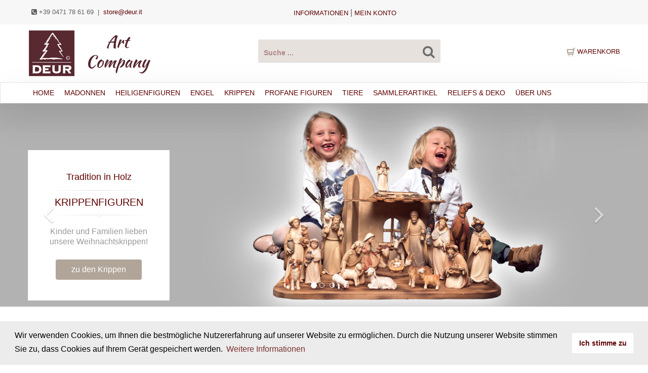

--- FILE ---
content_type: text/html; charset=utf-8
request_url: https://www.deur.it/de
body_size: 18662
content:


<!DOCTYPE html>
<html lang="de">
<head>
    <meta http-equiv="X-UA-Compatible" content="IE=Edge" />
    <meta charset="utf-8">
    <meta name="viewport" content="width=device-width, initial-scale=1.0">
    <meta name="language" content="de" />
    <meta http-equiv="content-language" content="de" />
    <title>Krippenfiguren - Holzschnitzereien Online  - Deur - Online Shop</title>
    <meta name="description" content="Krippenfiguren, Holzschnitzereien online bestellen ✔ Eigene Werkstatt ✔ Hohe Qualit&#228;t ✔ 40 Erfahrung in der Holzschnitzerei Branche" />
    <meta name="author" content="Simo Computer - Siegfried Moroder & Co OHG - Webpubblicita Willi Ploner" />
    <meta name="publisher" content="DEUR O.H.G. Arnariastr. 10  39046 – St. Ulrich in Gröden - Italien " />
    <meta name="page-topic" content="Geschenke, Online-Shop, Einkaufen" />
    <meta name="format-detection" content="telephone=no" />
    <meta name="apple-mobile-web-app-capable" content="yes">
    <meta name="HandheldFriendly" content="True">
    <meta name="apple-mobile-web-app-status-bar-style" content="black">
    <meta name="robots" content="index, follow" />
    <meta name="Revisit-after" content="7 Days" />
    <meta name="google-site-verification" content="nWvnZAGRYXXZRJIwyt1p3fzU_FbZdYMtAPx6VcyK4Vo" />
    <meta name="seobility" content="27c47d656e9d79abc41e52e1e0925b96">
        <link rel="canonical" href="https://www.deur.it/" />
                <link rel="alternate" hreflang="x-default" href="https://www.deur.it/en" />
            <link rel="alternate" hreflang="en" href="https://www.deur.it/en" />
            <link rel="alternate" hreflang="de" href="https://www.deur.it/de" />
            <link rel="alternate" hreflang="it" href="https://www.deur.it/it" />

    <link href="/Content/css?v=q--m6VmUvVDx9FnH1rSnPHfAk3mRox66Em5rY9lWppU1" rel="stylesheet"/>

    

    <script src="/bundles/jquery-modernizr?v=0lsKoFa6Uq8Zpk-QCzNDXAB7ew0Rt09JCCCajNFsgDo1"></script>

    
    <link rel="stylesheet" type="text/css" href="//cdnjs.cloudflare.com/ajax/libs/cookieconsent2/3.1.0/cookieconsent.min.css" />
    <link rel="shortcut icon" href="/favicon.ico" />
</head>
<body data-offset="200" data-spy="scroll" data-target=".primary-navigation">
    <a id="top"></a>
    <header id="header" class="header">
        <div class="top-header hidden-xs hidden-sm">
            <div class="container">
                <div class="col-md-3 top-contact">
                    <ul>
                        <li><i class="fa fa-phone-square"></i> +39 0471 78 61 69</li>
                        <li>&nbsp;| &nbsp;<a href="mailto:store@deur.it">store@deur.it</a></li>
                    </ul>
                </div>
                <div class="col-md-7 ow-left-padding top-menu text-center">
                    <ul class="top-menu">
                        <li class="dropdown">
                            <a href="#" class="dropdown-toggle" data-toggle="dropdown">Informationen </a>
                            <ul class="dropdown-menu">
                                <li><a href="/de/Shopinfo/Bestellvorgang">Bestellvorgang</a> </li>
                                <li><a href="/de/Shopinfo/Uber-unsere-Figuren">&#220;ber unsere Figuren</a> </li>
                                <li><a href="/de/Shopinfo/Sonderanfertigungen">Sonderanfertigungen</a> </li>
                                <li><a href="/de/Shopinfo/FAQ">H&#228;ufig gestellte Fragen</a> </li>
                                <li><a href="/de/Home/AGB?PageName=AGBS">AGB&#180;S</a></li>
                                <li><a href="/de/Home/Privacy?PageName=Datenschutz">Datenschutz</a> </li>
                                <li><a href="/de/Home/Opposition?PageName=Widerrufsrecht">Widerrufsrecht</a> </li>
                                <li><a href="/de/Shopinfo/Impressum">Impressum</a></li>
                            </ul>
                        </li>
                    </ul>  |
                    <ul class="top-menu">
                        <li class="dropdown">
                            <a href="/Home/Login?lang=de">Mein Konto</a>
                        </li>
                    </ul>
                </div>
            </div>
        </div>
        <div class="logo-search-block hidden-xs hidden-sm">
            <div class="container site-header">
                <div class="col-md-4 logo-block col-sm-3 col-xs-6 ow-left-padding ">
                    <a title="Logo" href="/de"> <img src="/Images/Logo Deur Art Company.png" alt="DEUR s.n.c. di Demetz Oswald & C" title="DEUR s.n.c." /></a>
                </div>
                <div class="col-md-4 col-sm-5 col-xs-3 search-area  text-center">
                    <!-- Quick Search desktop -->
<form action="/de/Shop/Search" id="QuickSearchForm" method="post">                        <div class="search-bar">
                            <div>
                                <input type="text" name="searchstring" id="quicksearch" placeholder="Suche ..." autocomplete="off"
                                       oninput="ChkQuickSearch();" aria-label="suche Produkte ... " required />
                                <button type="submit" name="searchSubmit" class="search-bar--submit icon-fallback-text" onclick="ShowProgress('#quicksearch');" required> <i class="fa fa-search fa-lg"></i> </button>
                            </div>
                        </div>
</form>                </div>
                <!-- Quick Search desktop result-->
                <div id="updatepanelQuickSearch" class=""></div>

                    <div class="col-md-4 ow-right-padding col-sm-5 col-xs-3">
                        <div class="col-md-12 col-sm-12 col-xs-12 cart-link ow-right-padding text-right">
                            <img src="/Images/icon/cart-icon.png" alt="phone" />
                            <span id="ShowCartCountUpdate" class="badge"></span>
                            <span>Warenkorb</span><span id="ShowCartSumUpdate">  </span>
                            <!-- QUICK CART -->
                            <div id="cart-box" class="cart-box popup">
                                


                            </div>
                        </div>
                    </div>
            </div>
        </div>

        <div class="menu-block">
            <div class="container">
                <nav class="navbar navbar-default navbar-static-top">
                    <div class="navbar-header">
                        <a href="/de" class="hidden-lg hidden-md"><img src="/images/logo.png" class="logo-b" alt="DEUR s.n.c. di Demetz Oswald & C."></a>
                        <button aria-controls="navbar" aria-expanded="false" data-target=".navbar-collapse" data-toggle="collapse" class="navbar-toggle collapsed" type="button">
                            <span class="sr-only">Toggle navigation</span> <span class="icon-bar"></span> <span class="icon-bar"></span> <span class="icon-bar"></span>
                            <span class="icon-bar"></span>
                        </button>
                        <button aria-controls="navbar" data-target=".search-collapse" aria-expanded="false" data-toggle="collapse" class="navbar-toggle collapsed" type="button">
                            <img src="/images/icon/search-icon.png" alt="" />
                        </button>
                        <span class="hidden-lg hidden-md">
                            <a href="/Home/Login?lang=de" class="navbar-toggle collapsed"><i class="fa fa-user"></i></a>
                            <a href="/de/Shop/Carrello" class="navbar-toggle collapsed">
                                <i class="fa fa-shopping-cart"></i>
                                <span id="ShowCartCountUpdate1" class="badge"></span>
                            </a>
                        </span>
                        <span class="submenu hidden-lg hidden-md ">
                            <a href="#" class="clicker navbar-toggle"><i class="fa fa-info fa-2x"></i></a>
                        </span>
                    </div>
                    <!-- Quick Search Mobile -->
                    <div class="search-collapse collapse">
                        <div>
<form action="/de/Shop/Search" id="QuickSearchFormMob" method="post">                                <div class="input-group col-md-12">
                                    <input type="text" name="searchstring" id="quicksearchmob" class="form-control input-lg" placeholder="Suche ..." autocomplete="off"
                                           oninput="ChkQuickSearchMob();" aria-label="suche Produkte ... " required />
                                    <span class="input-group-btn">
                                        <button type="submit" name="searchSubmit" class="btn btn-info btn-lg" onclick="ShowProgress('#quicksearchmob');" required><i class="fa fa-search"></i>  </button>
                                    </span>
                                </div>
</form>                            <!-- Quick Search mobile result-->
                            <div id="updatepanelQuickSearchMob" class=""></div>
                        </div>
                    </div>

                    <div class="hi collapse">
                        <ul class="nav navbar-nav">
                            <li><a href="/de/Shopinfo/Impressum">Impressum</a></li>
                            <li><a href="/de/Home/AGB?PageName=AGBS">AGB&#180;S</a></li>
                            <li><a href="/de/Shopinfo/Bestellvorgang">Bestellvorgang</a> </li>
                            <li><a href="/de/Home/Privacy?PageName=Datenschutz">Datenschutz</a> </li>
                            <li><a href="/de/Home/Opposition?PageName=Widerrufsrecht">Widerrufsrecht</a> </li>
                            <li><a href="/de/Shopinfo/FAQ">H&#228;ufig gestellte Fragen</a> </li>
                        </ul>
                    </div>
                    <div class="navbar-collapse collapse">
                        <ul class="nav navbar-nav">
                            <li><a href="/de">Home</a></li>
                            <li class="dropdown menu-large">
                                <a href='/de/c/MADONNEN/' class="dropdown-toggle">Madonnen</a>
                                <ul class="dropdown-menu megamenu row">
                                    <li class="col-sm-3">
                                        <ul>
                                            <li><a href='/de/g/Madonnen%20barock' class="nav-child">» Madonnen barock </a></li>
                                            <li><a href="/de/p/Madonnen%20barock/Madonna%20Germania?ModID=1001">Madonna Germania</a></li>
                                            <li><a href="/de/p/Madonnen%20barock/Patrona%20Bavaria?ModID=1002">Patrona Bavaria</a></li>
                                            <li><a href="/de/p/Madonnen%20barock/Rosenmadonna?ModID=1003">Rosenmadonna</a></li>
                                            <li><a href="/de/p/Madonnen%20barock/Traubenmadonna?ModID=1004">Traubenmadonna</a></li>
                                            <li><a href="/de/p/Madonnen%20barock/Zigeunermadonna?ModID=1005">Zigeunermadonna</a></li>
                                            <li><a href="/de/p/Madonnen%20barock/Heimatmadonna?ModID=1016">Heimatmadonna</a></li>
                                            <li><a href="/de/p/Madonnen%20barock/Madonna%20Germania%20Wand?ModID=1101">Madonna Germania Wand</a></li>
                                        </ul>
                                    </li>
                                    <li class="col-sm-3">
                                        <ul>
                                            <li><a href='/de/g/Madonnen%20gotisch' class="nav-child">» Madonnen gotisch</a></li>
                                            <li><a href="/de/p/Madonnen%20gotisch/Salzburgermadonna?ModID=1009">Salzburgermadonna</a></li>
                                            <li><a href="/de/p/Madonnen%20gotisch/Pragermadonna?ModID=1011">Pragermadonna</a></li>
                                            <li><a href="/de/p/Madonnen%20gotisch/Brixnermadonna?ModID=1012">Brixnermadonna</a></li>
                                            <li><a href="/de/p/Madonnen%20gotisch/Madonna%20Riemenschneider?ModID=1014">Madonna Riemenschneider</a></li>
                                            <li><a href="/de/p/Madonnen%20gotisch/Thornermadonna?ModID=1017">Thornermadonna</a></li>
                                            <li><a href="/de/p/Madonnen%20gotisch/Madonna%20romanisch?ModID=1018">Madonna romanisch</a></li>
                                            <li><a href="/de/p/Madonnen%20gotisch/Dresdnermadonna?ModID=1019">Dresdnermadonna</a></li>
                                            <li><a href="/de/p/Madonnen%20gotisch/Seeonermadonna?ModID=1024">Seeonermadonna</a></li>
                                        </ul>
                                    </li>
                                    <li class="col-sm-3">
                                        <ul>
                                            <li><a href='/de/g/Madonnen%20modern' class="nav-child">» Madonnen modern</a></li>
                                            <li><a href="/de/p/Madonnen%20modern/Madonna%20Jasmine?ModID=1007">Madonna Jasmine</a></li>
                                            <li><a href="/de/p/Madonnen%20modern/Mutter%20der%20Jugend?ModID=1021">Mutter der Jugend</a></li>
                                            <li><a href="/de/p/Madonnen%20modern/Madonna%20Ferruzzi?ModID=1022">Madonna Ferruzzi</a></li>
                                            <li><a href="/de/p/Madonnen%20modern/Madonnenrelief%20rot-weiss?ModID=1151R">Madonnenrelief rot-weiss</a></li>
                                            <li><a href="/de/p/Madonnen%20modern/Madonnenrelief%20blau-weiss?ModID=1151B">Madonnenrelief blau-weiss</a></li>
                                            <li><a href="/de/p/Madonnen%20modern/Madonnenrelief%20blau-rot?ModID=1151G">Madonnenrelief blau-rot</a></li>
                                            <li><a href="/de/p/Madonnen%20modern/Schl%C3%BCsselanh%C3%A4nger%20Madonna?ModID=1150">Schl&#252;sselanh&#228;nger Madonna</a></li>
                                            <li><a href="/de/p/Madonnen%20modern/Schl%C3%BCsselanh%C3%A4nger%20Madonna%20Kirsche?ModID=1150K">Schl&#252;sselanh&#228;nger Madonna Kirsche</a></li>
                                        </ul>
                                    </li>
                                    <li class="col-sm-3">
                                        <ul>
                                            <li><a href='/de/g/Madonnen%20ohne%20Kind' class="nav-child">» Madonnen ohne Kind</a></li>
                                            <li><a href="/de/p/Madonnen%20ohne%20Kind/Schutzmantelmadonna?ModID=1010">Schutzmantelmadonna</a></li>
                                            <li><a href="/de/p/Madonnen%20ohne%20Kind/Blutenburgermadonna?ModID=1013">Blutenburgermadonna</a></li>
                                            <li><a href="/de/p/Madonnen%20ohne%20Kind/Madonna%20betend%20stilisiert?ModID=1020">Madonna betend stilisiert</a></li>
                                            <li><a href="/de/p/Madonnen%20ohne%20Kind/Schwangere%20Madonna?ModID=1023">Schwangere Madonna</a></li>
                                            <li><a href="/de/p/Madonnen%20ohne%20Kind/Mutter%20des%20Friedens?ModID=1071">Mutter des Friedens</a></li>
                                            <li><a href="/de/p/Madonnen%20ohne%20Kind/Madonna%20Lourdes?ModID=1051">Madonna Lourdes</a></li>
                                            <li><a href="/de/p/Madonnen%20ohne%20Kind/Madonna%20F%C3%A1tima?ModID=1061">Madonna F&#225;tima</a></li>
                                            <li><a href="/de/p/Madonnen%20ohne%20Kind/Madonna%20Medjugorje?ModID=1072">Madonna Medjugorje</a></li>
                                        </ul>
                                    </li>
                                </ul>
                            </li>
                            <li class="dropdown menu-large">
                                <a href='/de/c/HEILIGENFIGUREN' class="dropdown-toggle">Heiligenfiguren</a>
                                <ul class="dropdown-menu megamenu row">
                                    <li class="col-sm-3">
                                        <ul>
                                            <li><a href='/de/g/Heilige%20M%C3%A4nner' class="nav-child">» Heiligenfiguren männlich</a></li>
                                            <li><a href="/de/p/Heilige%20M%C3%A4nner/Herz%20Jesu?ModID=2072">Herz Jesu</a></li>
                                            <li><a href="/de/p/Heilige%20M%C3%A4nner/Piet%C3%A0?ModID=2017">Piet&#224;</a></li>
                                            <li><a href="/de/p/Heilige%20M%C3%A4nner/Hl.%20Hubertus?ModID=2065">Hl. Hubertus</a></li>
                                            <li><a href="/de/p/Heilige%20M%C3%A4nner/Hl.%20Florian?ModID=2027">Hl. Florian</a></li>
                                            <li><a href="/de/p/Heilige%20M%C3%A4nner/Hl.%20Jakobus?ModID=2005">Hl. Jakobus</a></li>
                                            <li><a href="/de/p/Heilige%20M%C3%A4nner/Hl.%20Sebastian?ModID=2052">Hl. Sebastian</a></li>
                                            <li><a href="/de/p/Heilige%20M%C3%A4nner/Hl.%20Josef?ModID=2021">Hl. Josef</a></li>
                                            <li><a href="/de/p/Heilige%20M%C3%A4nner/Hl.%20Christophorus?ModID=2032">Hl. Christophorus</a></li>
                                            <li><a href="/de/p/Heilige%20M%C3%A4nner/Hl.%20Antonius?ModID=2035">Hl. Antonius</a></li>
                                            <li><a href="/de/p/Heilige%20M%C3%A4nner/Hl.%20Franziskus?ModID=2036">Hl. Franziskus</a></li>
                                        </ul>
                                    </li>
                                    <li class="col-sm-3">
                                        <ul>
                                            <li><a href='/de/g/Heilige%20Frauen' class="nav-child">» Heiligenfiguren weiblich</a></li>
                                            <li><a href="/de/p/Heilige%20Frauen/Hl.%20C%C3%A4cilia?ModID=2101">Hl. C&#228;cilia</a></li>
                                            <li><a href="/de/p/Heilige%20Frauen/Hl.%20Apollonia?ModID=2102">Hl. Apollonia</a></li>
                                            <li><a href="/de/p/Heilige%20Frauen/Hl.%20Katharina?ModID=2103">Hl. Katharina</a></li>
                                            <li><a href="/de/p/Heilige%20Frauen/Hl.%20Notburga?ModID=2104">Hl. Notburga</a></li>
                                            <li><a href="/de/p/Heilige%20Frauen/Hl.%20Barbara?ModID=2105">Hl. Barbara</a></li>
                                            <li><a href="/de/p/Heilige%20Frauen/Hl.%20Elisabeth?ModID=2121">Hl. Elisabeth</a></li>
                                            <li><a href="/de/p/Heilige%20Frauen/Hl.%20Elisabeth%20mit%20Bettler?ModID=2122">Hl. Elisabeth mit Bettler</a></li>
                                            <li><a href="/de/p/Heilige%20Frauen/Hl.%20Christine?ModID=2111">Hl. Christine</a></li>
                                            <li><a href="/de/p/Heilige%20Frauen/Hl.%20Maria%20Magdalena?ModID=2151">Hl. Maria Magdalena</a></li>
                                            <li><a href="/de/p/Heilige%20Frauen/Hl.%20Anna%20selbdritt?ModID=2152">Hl. Anna selbdritt</a></li>
                                        </ul>
                                    </li>
                                    <li class="col-sm-3">
                                        <ul>
                                            <li><a href='/de/g/Heilige%20Reliefs' class="nav-child">» Heiligenfiguren Wand</a></li>
                                            <li><a href="/de/p/Heilige%20Reliefs/Abendmahl%20Leonardo?ModID=2201">Abendmahl Leonardo</a></li>
                                            <li><a href="/de/p/Heilige%20Reliefs/Abendmahl%20Riemenschneider?ModID=2202">Abendmahl Riemenschneider</a></li>
                                            <li><a href="/de/p/Heilige%20Reliefs/Apostelrelief?ModID=2211">Apostelrelief</a></li>
                                            <li><a href="/de/p/Heilige%20Reliefs/Relief%20Weinende%20Frauen?ModID=2212">Relief Weinende Frauen</a></li>
                                            <li><a href="/de/p/Heilige%20Reliefs/Relief%20Soldatengruppe?ModID=2214">Relief Soldatengruppe</a></li>
                                            <li><a href="/de/p/Heilige%20Reliefs/Hl.%20Geist%20mit%20Strahlenkranz?ModID=2226">Hl. Geist mit Strahlenkranz</a></li>
                                        </ul>
                                        <br />
                                        <ul>
                                            <li><a href='/de/g/Medaillons' class="nav-child">» Medaillons & Schatullen</a></li>
                                            <li><a href="/de/p/Medaillons/Medaillon%20Madonna%20Lourdes?ModID=2402">Medaillon Madonna Lourdes</a></li>
                                            <li><a href="/de/p/Medaillons/Schatulle%20Madonna%20F%C3%A1tima?ModID=2403B">Schatulle Madonna F&#225;tima</a></li>
                                        </ul>
                                    </li>
                                    <li class="col-sm-3">
                                        <ul>
                                            <li><a href='/de/g/Kreuze' class="nav-child">» Kreuze & Christusse</a></li>
                                            <li><a href="/de/p/Kreuze/Alpenchristus?ModID=2313B">Alpenchristus</a></li>
                                            <li><a href="/de/p/Kreuze/Christus%20der%20Passion?ModID=2312">Christus der Passion</a></li>
                                            <li><a href="/de/p/Kreuze/Neapolitanischer%20Christus?ModID=2311">Neapolitanischer Christus</a></li>
                                            <li><a href="/de/p/Kreuze/Christus%20Sinai?ModID=2315B">Christus Sinai</a></li>
                                            <li><a href="/de/p/Kreuze/Auferstehung%20Wand?ModID=2381">Auferstehung Wand</a></li>
                                            <li><a href="/de/p/Kreuze/Christus%20der%20Jugend?ModID=2383">Christus der Jugend</a></li>
                                            <li><a href="/de/p/Kreuze/Design%20-%20Christus?ModID=2382">Design - Christus</a></li>
                                            <li><a href="/de/p/Kreuze/Decokreuz?ModID=2371">Decokreuz</a></li>
                                            <li><a href="/de/p/Kreuze/Rosenkreuz?ModID=2372">Rosenkreuz</a></li>
                                            <li><a href="/de/p/Kreuze/Lichtkreuz?ModID=2373">Lichtkreuz</a></li>
                                        </ul>
                                    </li>
                                </ul>
                            </li>
                            <li class="dropdown menu-large">
                                <a href='/de/c/ENGEL' class="dropdown-toggle">Engel</a>
                                <ul class="dropdown-menu megamenu row">
                                    <li class="col-sm-3">
                                        <ul>
                                            <li><a href='/de/g/Engel%20und%20Putten' class="nav-child">» Engel & Putten</a></li>
                                            <li><a href="/de/p/Engel%20und%20Putten/Marienengel%20Geige?ModID=3031">Marienengel Geige</a></li>
                                            <li><a href="/de/p/Engel%20und%20Putten/Marienengel%20Fl%C3%B6te?ModID=3032">Marienengel Fl&#246;te</a></li>
                                            <li><a href="/de/p/Engel%20und%20Putten/Marienengel%20Mandoline?ModID=3033">Marienengel Mandoline</a></li>
                                            <li><a href="/de/p/Engel%20und%20Putten/Marienengel%20Horn?ModID=3034">Marienengel Horn</a></li>
                                            <li><a href="/de/p/Engel%20und%20Putten/Marienengel%20Lyra?ModID=3035">Marienengel Lyra</a></li>
                                            <li><a href="/de/p/Engel%20und%20Putten/Marienengel%20Posaune?ModID=3036">Marienengel Posaune</a></li>
                                            <li><a href="/de/p/Engel%20und%20Putten/Putenengel%20Mandoline?ModID=3021">Putenengel Mandoline</a></li>
                                            <li><a href="/de/p/Engel%20und%20Putten/Putenengel%20Fl%C3%B6te?ModID=3022">Putenengel Fl&#246;te</a></li>
                                            <li><a href="/de/p/Engel%20und%20Putten/Engel%20Viktoria?ModID=3202">Engel Viktoria</a></li>
                                        </ul>
                                    </li>
                                    <li class="col-sm-3">
                                        <ul>
                                            <li><a href='/de/g/Engel%20gotisch' class="nav-child">» Gotische Engel</a></li>
                                            <li><a href="/de/p/Engel%20gotisch/Pacherengel%20Mandoline?ModID=3001">Pacherengel Mandoline</a></li>
                                            <li><a href="/de/p/Engel%20gotisch/Pacherengel%20Geige?ModID=3002">Pacherengel Geige</a></li>
                                            <li><a href="/de/p/Engel%20gotisch/Pacherengelgruppe?ModID=3003">Pacherengelgruppe</a></li>
                                            <li><a href="/de/p/Engel%20gotisch/Riemenschneiderengel%20links?ModID=3011">Riemenschneiderengel links</a></li>
                                            <li><a href="/de/p/Engel%20gotisch/Riemenschneiderengel%20rechts?ModID=3012">Riemenschneiderengel rechts</a></li>
                                        </ul>
                                        <br />
                                        <ul>
                                            <li><a href='/de/g/Engelsk%C3%B6pfe' class="nav-child">» Engelsköpfe</a></li>
                                            <li><a href="/de/p/Engelsk%C3%B6pfe/Engelskopf%20links?ModID=3111">Engelskopf links</a></li>
                                            <li><a href="/de/p/Engelsk%C3%B6pfe/Engelskopf%20rechts?ModID=3112">Engelskopf rechts</a></li>
                                        </ul>
                                    </li>
                                    <li class="col-sm-3">
                                        <ul>
                                            <li><a href='/de/g/Schutzengel' class="nav-child">» Schutzengel</a></li>
                                            <li><a href="/de/p/Schutzengel/Schutzengel%20mit%20M%C3%A4dchen?ModID=3204">Schutzengel mit M&#228;dchen</a></li>
                                            <li><a href="/de/p/Schutzengel/Schutzengel%20mit%20Junge?ModID=3205">Schutzengel mit Junge</a></li>
                                            <li><a href="/de/p/Schutzengel/Schutzengel%20Wand%20M%C3%A4dchen?ModID=3251">Schutzengel Wand M&#228;dchen</a></li>
                                            <li><a href="/de/p/Schutzengel/Schutzengel%20Wand%20Junge?ModID=3252">Schutzengel Wand Junge</a></li>
                                        </ul>
                                        <ul>
                                            <li><a href='/de/g/Sch%C3%BCtzende%20H%C3%A4nde' class="nav-child">» Schützende Hände</a></li>
                                            <li><a href="/de/p/Sch%C3%BCtzende%20H%C3%A4nde/Sch%C3%BCtzende%20Hand%20mit%20M%C3%A4dchen?ModID=3261">Sch&#252;tzende Hand mit M&#228;dchen</a></li>
                                            <li><a href="/de/p/Sch%C3%BCtzende%20H%C3%A4nde/ch%C3%BCtzende%20Hand%20mit%20Junge?ModID=3262">Sch&#252;tzende Hand mit Junge</a></li>
                                            <li><a href="/de/p/Sch%C3%BCtzende%20H%C3%A4nde/Sch%C3%BCtzende%20Hand%20Wand%20M%C3%A4dchen?ModID=3267">Sch&#252;tzende Hand Wand M&#228;dchen</a></li>
                                            <li><a href="/de/p/Sch%C3%BCtzende%20H%C3%A4nde/Sch%C3%BCtzende%20Hand%20Wand%20Junge?ModID=3268">Sch&#252;tzende Hand Wand Junge</a></li>
                                        </ul>
                                    </li>
                                    <li class="col-sm-3">
                                        <ul>
                                            <li><a href='#' class="nav-child">Engel Kollektionen</a></li>
                                            <li><a href='/de/g/Sissi%20-%20Engel'>Sissi - Engel</a></li>
                                            <li><a href='/de/g/Sissi%20-%20Engel%20zum%20h%C3%A4ngen'>Sissi - Engel zum hängen</a></li>
                                            <li><a href='/de/g/Traumengel'>Traumengel</a></li>
                                            <li><a href='/de/g/Traumengel%20zum%20h%C3%A4ngen'>Traumengel zum hängen</a></li>
                                            <li><a href='/de/g/Pitti%20-%20Engel'>Pitti - Engel</a></li>
                                            <li><a href='/de/g/Deco%20-%20Engel'>Deco - Engel</a></li>
                                        </ul>
                                    </li>
                                </ul>
                            </li>
                            <li class="dropdown menu-large">
                                <a href='/de/c/KRIPPEN' class="dropdown-toggle">Krippen</a>
                                <ul class="dropdown-menu megamenu row">
                                    <li class="col-sm-3">
                                        <ul>
                                            <li><a href='#' class="nav-child">Krippen Kollektionen</a></li>
                                            <li><a href='/de/g/Bauernkrippe'>Bauernkrippe</a></li>
                                            <li><a href='/de/g/Deur%20Krippe'>Deur Krippe</a></li>
                                            <li><a href='/de/g/Tannenkrippe'>Tannenkrippe</a></li>
                                            <li><a href='/de/g/Heimatkrippe'>Heimatkrippe</a></li>
                                            <li><a href='/de/g/Rives%20Krippe'>Rives Krippe</a></li>
                                            <li><a href='/de/g/Artis%20Krippe'>Artis Krippe</a></li>
                                            <li><a href='/de/g/Fides%20Krippe'>Fides Krippe</a></li>
                                        </ul>
                                        <ul>
                                            <li>.</li>
                                            <li><a href="/de/p/Krippengruppen/Jesukind%20einzeln?ModID=4861">Jesukind einzeln</a></li>
                                        </ul>
                                    </li>
                                    <li class="col-sm-3">
                                        <ul>
                                            <li><a href='/de/g/Krippensets' class="nav-child">» Krippen Sets</a></li>
                                            <li><a href="/de/p/Krippensets/Artis%208-teilig?ModID=4901">Artis 8-teilig</a></li>
                                            <li><a href="/de/p/Krippensets/Artis%2015-teilig?ModID=4902">Artis 15-teilig</a></li>
                                            <li><a href="/de/p/Krippensets/Artis%207-teilig?ModID=4903">Artis 7-teilig</a></li>
                                            <li><a href="/de/p/Krippensets/Artis%2017-teilig?ModID=4904">Artis 17-teilig</a></li>
                                            <li><a href="/de/p/Krippensets/Artis%209-teilig?ModID=4905">Artis 9-teilig</a></li>
                                            <li><a href="/de/p/Krippensets/Artis%207-teilig?ModID=4923">Artis 7-teilig</a></li>
                                            <li><a href="/de/p/Krippensets/Heimatkrippe%2010-teilig?ModID=4911">Heimatkrippe 10-teilig</a></li>
                                            <li><a href="/de/p/Krippensets/Heimatkrippe%2017-teilig?ModID=4912">Heimatkrippe 17-teilig</a></li>
                                            <li><a href="/de/p/Krippensets/Bauernkrippe%207-teilig?ModID=4924">Bauernkrippe 7-teilig</a></li>
                                        </ul>
                                    </li>
                                    <li class="col-sm-3">
                                        <ul>
                                            <li><a href='/de/g/Krippengruppen' class="nav-child">» Krippengruppen</a></li>
                                            <li><a href="/de/p/Krippengruppen/Krippengruppe%20Advent?ModID=4801">Krippengruppe Advent</a></li>
                                            <li><a href="/de/p/Krippengruppen/Krippengruppe%20Betlehem?ModID=4802">Krippengruppe Betlehem</a></li>
                                            <li><a href="/de/p/Krippengruppen/Krippengruppe%20Geborgenheit?ModID=4804">Krippengruppe Geborgenheit</a></li>
                                            <li><a href="/de/p/Krippengruppen/Krippengruppe%20Artis%203T.?ModID=4805">Krippengruppe Artis 3T.</a></li>
                                            <li><a href="/de/p/Krippengruppen/Krippengruppe%20No%C3%A8l?ModID=4806">Krippengruppe No&#232;l</a></li>
                                            <li><a href="/de/p/Krippengruppen/Krippengruppe%20Art%20-%20Deco?ModID=4807A">Krippengruppe Art - Deco</a></li>
                                            <li><a href="/de/p/Krippengruppen/Familienrelief?ModID=4851">Familienrelief</a></li>
                                            <li><a href="/de/p/Krippensets/Familie%20auf%20Kulisse?ModID=4925">Familie auf Kulisse</a></li>
                                            <li><a href="/de/p/Krippensets/Art%20Deco%20in%20Grotte?ModID=4922">Art Deco in Grotte</a></li>
                                        </ul>
                                    </li>
                                    <li class="col-sm-3">
                                        <ul>
                                            <li><a href='/de/g/Krippenst%C3%A4lle' class="nav-child">» Krippenställe</a></li>
                                            <li><a href="/de/p/Krippenst%C3%A4lle/H%C3%BCttenstall?ModID=4703">H&#252;ttenstall</a></li>
                                            <li><a href="/de/p/Krippenst%C3%A4lle/Heimatstall?ModID=4705">Heimatstall</a></li>
                                            <li><a href="/de/p/Krippenst%C3%A4lle/Familienstall%20Heimatkrippe?ModID=4706">Familienstall Heimatkrippe</a></li>
                                            <li><a href="/de/p/Krippenst%C3%A4lle/Familienstall%20orientalisch?ModID=4721">Familienstall orientalisch</a></li>
                                            <li><a href="/de/p/Krippenst%C3%A4lle/Stall%20Artis%20gemauert?ModID=4722">Stall Artis gemauert</a></li>
                                            <li><a href="/de/p/Krippenst%C3%A4lle/Familienstall%20Artis?ModID=4708">Familienstall Artis</a></li>
                                            <li><a href="/de/p/Krippenst%C3%A4lle/Stall%20Artis%202-teilig?ModID=4707">Stall Artis 2-teilig</a></li>
                                            <li><a href="/de/p/Krippenst%C3%A4lle/Erweiterungsstall%20Artis?ModID=4709">Erweiterungsstall Artis</a></li>
                                            <li><a href="/de/p/Krippenst%C3%A4lle/Kulisse%20f%C3%BCr%20Lagerfeuergruppe?ModID=4710">Kulisse f&#252;r Lagerfeuergruppe</a></li>
                                        </ul>
                                    </li>


                                </ul>
                            </li>
                            <li class="dropdown menu-large">
                                <a href='/de/c/PROFANE%20FIGUREN' class="dropdown-toggle">Profane Figuren</a>
                                <ul class="dropdown-menu megamenu row">
                                    <li class="col-sm-3">
                                        <ul>
                                            <li><a href='/de/g/Bauernfiguren' class="nav-child">» Bauernfiguren</a></li>
                                            <li><a href="/de/p/Bauernfiguren/Bauer%20mit%20Sense?ModID=5001">Bauer mit Sense</a></li>
                                            <li><a href="/de/p/Bauernfiguren/B%C3%A4uerin%20mit%20Rechen?ModID=5011">B&#228;uerin mit Rechen</a></li>
                                            <li><a href="/de/p/Bauernfiguren/S%C3%A4emann?ModID=5003">S&#228;emann</a></li>
                                            <li><a href="/de/p/Bauernfiguren/Holzhacker?ModID=5004">Holzhacker</a></li>
                                            <li><a href="/de/p/Bauernfiguren/Weinbauer?ModID=5002">Weinbauer</a></li>
                                            <li><a href="/de/p/Bauernfiguren/Winzerin?ModID=5012">Winzerin</a></li>
                                            <li><a href="/de/p/Bauernfiguren/Obsttr%C3%A4ger?ModID=5008">Obsttr&#228;ger</a></li>
                                            <li><a href="/de/p/Bauernfiguren/Obstfrau?ModID=5018">Obstfrau</a></li>
                                            <li><a href="/de/p/Bauernfiguren/Fuhrmann?ModID=5009">Fuhrmann</a></li>
                                        </ul>
                                    </li>
                                    <li class="col-sm-3">
                                        <ul>
                                            <li><a href='/de/g/Berufe%20und%20Hobbys' class="nav-child">» Berufe & Hobbys</a></li>
                                            <li><a href="/de/p/Berufe%20und%20Hobbys/Arzt?ModID=5033">Arzt</a></li>
                                            <li><a href="/de/p/Berufe%20und%20Hobbys/Jurist?ModID=5034">Jurist</a></li>
                                            <li><a href="/de/p/Berufe%20und%20Hobbys/Postbote?ModID=5032">Postbote</a></li>
                                            <li><a href="/de/p/Berufe%20und%20Hobbys/Philosoph?ModID=5031">Philosoph</a></li>
                                            <li><a href="/de/p/Berufe%20und%20Hobbys/Wirt?ModID=5056">Wirt</a></li>
                                            <li><a href="/de/p/Berufe%20und%20Hobbys/J%C3%A4ger?ModID=5021">J&#228;ger</a></li>
                                            <li><a href="/de/p/Berufe%20und%20Hobbys/Bergsteiger?ModID=5022">Bergsteiger</a></li>
                                            <li><a href="/de/p/Berufe%20und%20Hobbys/Bergwanderer?ModID=5023">Bergwanderer</a></li>
                                            <li><a href="/de/p/Berufe%20und%20Hobbys/Abseiler?ModID=5026">Abseiler</a></li>
                                        </ul>
                                    </li>
                                    <li class="col-sm-3">
                                        <ul>
                                            <li><a href='/de/g/Musikanten' class="nav-child">» Musikanten</a></li>
                                            <li><a href="/de/p/Musikanten/Musikant%20mit%20Ziehharmonika?ModID=5061">Musikant mit Ziehharmonika</a></li>
                                            <li><a href="/de/p/Musikanten/Musikant%20mit%20Gitarre?ModID=5062">Musikant mit Gitarre</a></li>
                                            <li><a href="/de/p/Musikanten/Musikant%20mit%20Tuba?ModID=5063">Musikant mit Tuba</a></li>
                                            <li><a href="/de/p/Musikanten/Musikant%20mit%20Klarinette?ModID=5064">Musikant mit Klarinette</a></li>
                                        </ul>
                                        <br />
                                        <ul>
                                            <li><a href="#" class="nav-child">Kollektionen</a></li>
                                            <li><a href='/de/g/Clowns'>Clowns</a></li>
                                            <li><a href='/de/g/Moriskent%C3%A4nzer'>Moriskentänzer</a></li>
                                            <li><a href='/de/g/Zwerge'>Zwerge</a></li>
                                        </ul>
                                    </li>
                                    <li class="col-sm-3">
                                        <ul>
                                            <li><a href='/de/g/Profane%20Figuren%20modern' class="nav-child">» Moderne Figuren</a></li>
                                            <li><a href="/de/p/Profane%20Figuren%20modern/Der%20Verliebte?ModID=5101">Der Verliebte</a></li>
                                            <li><a href="/de/p/Profane%20Figuren%20modern/Rosenm%C3%A4dchen?ModID=5102">Rosenm&#228;dchen</a></li>
                                            <li><a href="/de/p/Profane%20Figuren%20modern/Junge%20mit%20Ski?ModID=5103">Junge mit Ski</a></li>
                                            <li><a href="/de/p/Profane%20Figuren%20modern/M%C3%A4dchen%20mit%20Ski?ModID=5104">M&#228;dchen mit Ski</a></li>
                                            <li><a href="/de/p/Profane%20Figuren%20modern/Die%20Z%C3%A4rtlichkeit?ModID=5131">Die Z&#228;rtlichkeit</a></li>
                                            <li><a href="/de/p/Profane%20Figuren%20modern/Die%20Mutterliebe?ModID=5132">Die Mutterliebe</a></li>
                                            <li><a href="/de/p/Profane%20Figuren%20modern/Die%20Freude?ModID=5133">Die Freude</a></li>
                                            <li><a href="/de/p/Profane%20Figuren%20modern/Die%20Freundschaft?ModID=5134">Die Freundschaft</a></li>
                                            <li><a href="/de/p/Profane%20Figuren%20modern/Die%20Freiheit?ModID=5135">Die Freiheit</a></li>
                                        </ul>
                                    </li>
                                </ul>
                            </li>
                            <li class="dropdown menu-large">
                                <a href='/de/c/TIERE' class="dropdown-toggle">Tiere</a>
                                <ul class="dropdown-menu megamenu row">
                                    <li class="col-sm-3">
                                        <ul>
                                            <li><a href='/de/g/Haustiere' class="nav-child">» Haustiere</a></li>
                                            <li><a href="/de/p/Haustiere/Katze?ModID=6031B">Katze</a></li>
                                            <li><a href="/de/p/Haustiere/Australianischer%20Sch%C3%A4ferhund?ModID=6032">Australianischer Sch&#228;ferhund</a></li>
                                            <li><a href="/de/p/Haustiere/Hase%20sitzend?ModID=6033B">Hase sitzend</a></li>
                                            <li><a href="/de/p/Haustiere/Hase%20stehend?ModID=6034B">Hase stehend</a></li>
                                            <li><a href="/de/p/Haustiere/Kuh?ModID=6021B">Kuh</a></li>
                                            <li><a href="/de/p/Haustiere/Pferd%20Rappe?ModID=6056">Pferd Rappe</a></li>
                                            <li><a href="/de/p/Haustiere/Pferd%20Schimmel?ModID=6057">Pferd Schimmel</a></li>
                                            <li><a href="/de/p/Haustiere/Pferd%20Fuchs?ModID=6058">Pferd Fuchs</a></li>
                                            <li><a href="/de/p/Haustiere/Pferd%20Haflinger?ModID=6059">Pferd Haflinger</a></li>

                                        </ul>
                                    </li>
                                    <li class="col-sm-3">
                                        <ul>
                                            <li><a href='/de/g/V%C3%B6gel' class="nav-child">» Vögel</a></li>
                                            <li><a href="/de/p/V%C3%B6gel/Eulengruppe?ModID=6001">Eulengruppe</a></li>
                                            <li><a href="/de/p/V%C3%B6gel/Eule%20auf%20Buch?ModID=6002">Eule auf Buch</a></li>
                                            <li><a href="/de/p/V%C3%B6gel/Eule%20auf%20Ast?ModID=6003">Eule auf Ast</a></li>
                                            <li><a href="/de/p/V%C3%B6gel/Vogelgruppe?ModID=6004">Vogelgruppe</a></li>
                                            <li><a href="/de/p/V%C3%B6gel/Vogel%20auf%20Ast?ModID=6007G">Vogel auf Ast</a></li>
                                            <li><a href="/de/p/V%C3%B6gel/Vogelnest?ModID=6009">Vogelnest</a></li>
                                            <li><a href="/de/p/V%C3%B6gel/Steinadler?ModID=6011">Steinadler</a></li>
                                            <li><a href="/de/p/V%C3%B6gel/Weisskopfseeadler?ModID=6012">Weisskopfseeadler</a></li>
                                            <li><a href="/de/p/V%C3%B6gel/Auerhahn?ModID=6008">Auerhahn</a></li>
                                        </ul>
                                    </li>
                                    <li class="col-sm-3">
                                        <ul>
                                            <li><a href='/de/g/Wildtiere' class="nav-child">» Wildtiere</a></li>
                                            <li><a href="/de/p/Wildtiere/Rehbock?ModID=6041">Rehbock</a></li>
                                            <li><a href="/de/p/Wildtiere/Steinbock?ModID=6042">Steinbock</a></li>
                                            <li><a href="/de/p/Wildtiere/Gamsbock?ModID=6045">Gamsbock</a></li>
                                            <li><a href="/de/p/Wildtiere/Hirsch?ModID=6046">Hirsch</a></li>
                                            <li><a href="/de/p/Wildtiere/Murmeltier?ModID=6043">Murmeltier</a></li>
                                        </ul>
                                        <br />
                                        <ul>
                                            <li><a href='/de/g/Almabtriebe' class="nav-child">» Almabtriebe</a></li>
                                            <li><a href="/de/p/Almabtriebe/Almabtrieb?ModID=6027">Almabtrieb</a></li>
                                            <li><a href="/de/p/Almabtriebe/Almabtrieb%20mit%20Landschaft?ModID=6028">Almabtrieb mit Landschaft</a></li>
                                        </ul>

                                    </li>
                                    <li class="col-sm-3">
                                        <ul>
                                            <li><a href='/de/g/W%C3%A4gen%20und%20Schlitten' class="nav-child">» Wägen & Schlitten</a></li>
                                            <li><a href="/de/p/Haustiere/Zugpferd%20rechts?ModID=6051">Zugpferd rechts</a></li>
                                            <li><a href="/de/p/Haustiere/Zugpferd%20links?ModID=6052">Zugpferd links</a></li>
                                            <li><a href="/de/p/W%C3%A4gen%20und%20Schlitten/Zugpferd%20mit%20Holzschlitten?ModID=6061">Zugpferd mit Holzschlitten</a></li>
                                            <li><a href="/de/p/W%C3%A4gen%20und%20Schlitten/Zugpferd%20mit%20Heuschlitten?ModID=6062">Zugpferd mit Heuschlitten</a></li>
                                            <li><a href="/de/p/W%C3%A4gen%20und%20Schlitten/Zugpferde%20mit%20Holzwagen?ModID=6073">Zugpferde mit Holzwagen</a></li>
                                            <li><a href="/de/p/W%C3%A4gen%20und%20Schlitten/Zugpferde%20mit%20Leiterwagen?ModID=6081">Zugpferde mit Leiterwagen</a></li>
                                            <li><a href="/de/p/W%C3%A4gen%20und%20Schlitten/Zugpferd%20mit%20Bierwagen?ModID=6093">Zugpferd mit Bierwagen</a></li>
                                            <li><a href="/de/p/W%C3%A4gen%20und%20Schlitten/Zugpferde%20mit%20Holzwagen%20beschlagen?ModID=6075">Zugpferde mit Holzwagen beschlagen</a></li>
                                            <li><a href="/de/p/W%C3%A4gen%20und%20Schlitten/Zugpferde%20mit%20Leiterwagen%20beschlagen?ModID=6085">Zugpferde mit Leiterwagen beschlagen</a></li>
                                        </ul>
                                    </li>
                                </ul>
                            </li>
                            <li class="dropdown menu-large">
                                <a href='/de/c/PROFANE%20FIGUREN' class="dropdown-toggle">Sammlerartikel</a>
                                <ul class="dropdown-menu megamenu row">
                                    <li class="col-sm-3">
                                        <ul>
                                            <li><a href="#" class="nav-child">Weltliche Kollektionen</a></li>
                                            <li><a href='/de/g/Moriskent%C3%A4nzer'>Moriskentänzer</a></li>
                                            <li><a href='/de/g/Kom%C3%B6diantenfiguren'>Komödiantenfiguren</a></li>
                                            <li><a href='/de/g/Clowns'>Clowns</a></li>
                                            <li><a href='/de/g/Zwerge'>Zwerge</a></li>
                                            <li><a href='/de/g/Zwerge%20auf%20Sockel'>Zwerge auf Sockel</a></li>
                                            <li><a href='/de/g/Deur%20Moments'>Deur Moments</a></li>
                                        </ul>
                                    </li>
                                    <li class="col-sm-3">
                                        <ul>
                                            <li><a href="#" class="nav-child">Engel Kollektionen</a></li>
                                            <li><a href='/de/g/Sissi%20-%20Engel'>Sissi - Engel</a></li>
                                            <li><a href='/de/g/Sissi%20-%20Engel%20zum%20h%C3%A4ngen'>Sissi - Engel zum hängen</a></li>
                                            <li><a href='/de/g/Traumengel'>Traumengel</a></li>
                                            <li><a href='/de/g/Traumengel%20zum%20h%C3%A4ngen'>Traumengel zum hängen</a></li>
                                            <li><a href='/de/g/Pitti%20-%20Engel'>Pitti Engel</a></li>
                                            <li><a href='/de/g/Deco%20-%20Engel'>Deco Engel</a></li>
                                        </ul>
                                    </li>
                                    <li class="col-sm-3">
                                        <ul>
                                            <li><a href="#" class="nav-child">Krippen Kollektionen</a></li>
                                            <li><a href='/de/g/Bauernkrippe'>Bauernkrippe</a></li>
                                            <li><a href='/de/g/Deur%20Krippe'>Deur Krippe</a></li>
                                            <li><a href='/de/g/Tannenkrippe'>Tannenkrippe</a></li>
                                            <li><a href='/de/g/Heimatkrippe'>Heimatkrippe</a></li>
                                            <li><a href='/de/g/Rives%20Krippe'>Rives Krippe</a></li>
                                            <li><a href='/de/g/Artis%20Krippe'>Artis Krippe</a></li>
                                            <li><a href='/de/g/Fides%20Krippe'>Fides Krippe</a></li>
                                        </ul>
                                    </li>
                                    <li class="col-sm-3">
                                        <ul>
                                            <li><a href="#" class="nav-child">Holzdekoration</a></li>
                                            <li><a href='/de/g/Holzb%C3%A4ume'>Holzbäume</a></li>
                                            <li><a href='/de/g/Holzb%C3%A4ume%20schattiert'>Holzbäume schattiert</a></li>
                                            <li><a href='/de/g/Holzdekorationen'>Holzdekorationen</a></li>
                                            <li><a href='/de/g/Holzkr%C3%A4nze'>Holzkränze</a></li>
                                            <li><a href='/de/g/Holzkr%C3%A4nze%20schattiert'>Holzkränze schattiert</a></li>
                                            <li><a href='/de/g/Holzsterne%20'>Holzsterne </a></li>
                                            <li><a href='/de/g/Holzsterne%20schattiert'>Holzsterne schattiert</a></li>
                                        </ul>
                                    </li>
                                </ul>
                            </li>
                            <li class="dropdown menu-large">
                                <a href='/de/c/RELIEFS%20UND%20DECO' class="dropdown-toggle">Reliefs & Deko</a>
                                <ul class="dropdown-menu megamenu row">
                                    <li class="col-sm-3">
                                        <ul>
                                            <li><a href='/de/c/HOLZDEKORATIONEN' class="nav-child">» Holzdekoration</a></li>
                                            <li><a href='/de/g/Holzb%C3%A4ume'>Holzbäume</a></li>
                                            <li><a href='/de/g/Holzb%C3%A4ume%20schattiert'>Holzbäume schattiert</a></li>
                                            <li><a href='/de/g/Holzdekorationen'>Holzdekorationen</a></li>
                                            <li><a href='/de/g/Holzkr%C3%A4nze'>Holzkränze</a></li>
                                            <li><a href='/de/g/Holzkr%C3%A4nze%20schattiert'>Holzkränze schattiert</a></li>
                                            <li><a href='/de/g/Holzsterne%20'>Holzsterne </a></li>
                                            <li><a href='/de/g/Holzsterne%20schattiert'>Holzsterne schattiert</a></li>
                                        </ul>
                                    </li>
                                    <li class="col-sm-3">
                                        <ul>
                                            <li><a href='/de/g/Reliefs' class="nav-child">» Reliefs</a></li>
                                            <li><a href="/de/p/Reliefs/Der%20kleine%20Soldat?ModID=7101">Der kleine Soldat</a></li>
                                            <li><a href="/de/p/Reliefs/Kinder%20am%20Brunnen?ModID=7102">Kinder am Brunnen</a></li>
                                            <li><a href="/de/p/Reliefs/Beim%20Tierarzt?ModID=7103">Beim Tierarzt</a></li>
                                            <li><a href="/de/p/Reliefs/Besuch%20der%20Gro%C3%9Feltern?ModID=7104">Besuch der Gro&#223;eltern</a></li>
                                            <li><a href="/de/p/Reliefs/Das%20Tischgebet?ModID=7111">Das Tischgebet</a></li>
                                            <li><a href="/de/p/Reliefs/Der%20arme%20Poet?ModID=7131">Der arme Poet</a></li>
                                            <li><a href="/de/p/Reliefs/Holzhackerstube?ModID=7041">Holzhackerstube</a></li>
                                            <li><a href="/de/p/Reliefs/J%C3%A4gerstube?ModID=7042">J&#228;gerstube</a></li>
                                        </ul>
                                    </li>
                                    <li class="col-sm-3">
                                        <ul>
                                            <li><a href='/de/g/Blumen' class="nav-child">» Blumen</a></li>
                                            <li><a href="/de/p/Blumen/Edelweiss?ModID=7251">Edelweiss</a></li>
                                            <li><a href="/de/p/Blumen/Enzian?ModID=7252">Enzian</a></li>
                                            <li><a href="/de/p/Blumen/Blumen%20auf%20Sockel?ModID=7261">Blumen auf Sockel</a></li>
                                        </ul>
                                        <br />
                                        <ul>
                                            <li><a href='/de/g/Konsolen' class="nav-child">» Konsolen</a></li>
                                            <li><a href="/de/p/Konsolen/Gotische%20Wandkonsole?ModID=8002">Gotische Wandkonsole</a></li>
                                            <li><a href="/de/p/Konsolen/Wandnische?ModID=8003">Wandnische</a></li>
                                            <li><a href="/de/p/Konsolen/Fels%20f%C3%BCr%20Abseiler?ModID=8004">Fels f&#252;r Abseiler</a></li>
                                        </ul>
                                    </li>
                                    <li class="col-sm-3">
                                        <ul>
                                            <li><a href='/de/g/Obst%20und%20Blumengruppen' class="nav-child">» Blumen & Obst</a></li>
                                            <li><a href="/de/p/Obst%20und%20Blumengruppen/Fr%C3%BCchtekorb%20Herbst?ModID=7201">Fr&#252;chtekorb Herbst</a></li>
                                            <li><a href="/de/p/Obst%20und%20Blumengruppen/Fr%C3%BCchtekorb%20Tropical?ModID=7203">Fr&#252;chtekorb Tropical</a></li>
                                            <li><a href="/de/p/Obst%20und%20Blumengruppen/Blumenkorb%20Fr%C3%BChling?ModID=7202">Blumenkorb Fr&#252;hling</a></li>
                                            <li><a href="/de/p/Obst%20und%20Blumengruppen/Blumenkorb%20Flora?ModID=7204">Blumenkorb Flora</a></li>
                                            <li><a href="/de/p/Obst%20und%20Blumengruppen/Fr%C3%BCchtegruppe%20Sp%C3%A4tlese?ModID=7221">Fr&#252;chtegruppe Sp&#228;tlese</a></li>
                                            <li><a href="/de/p/Obst%20und%20Blumengruppen/Fr%C3%BCchtegruppe%20Weinlese?ModID=7222">Fr&#252;chtegruppe Weinlese</a></li>
                                            <li><a href="/de/p/Obst%20und%20Blumengruppen/Fr%C3%BCchtegruppe%20S%C3%BCdtirol?ModID=7223">Fr&#252;chtegruppe S&#252;dtirol</a></li>
                                            <li><a href="/de/p/Obst%20und%20Blumengruppen/Blumengruppe%20Garden?ModID=7224">Blumengruppe Garden</a></li>
                                            <li><a href="/de/p/Obst%20und%20Blumengruppen/Blumengruppe%20Rosengarten?ModID=7225">Blumengruppe Rosengarten</a></li>
                                        </ul>
                                    </li>

                                </ul>
                            </li>
                            <li class="dropdown">
                                <a href="/de/Infos/Unternehmen" class="dropdown-toggle">Über Uns</a>
                                <ul class="dropdown-menu">
                                    <li><a href="/de/Infos/Unternehmen">Unser Unternehmen</a> </li>
                                    <li><a href="/de/Infos/Unser-Team">Das Team</a> </li>
                                    <li><a href="/de/Infos/Geschaeft-in-St-Ulrich">Gesch&#228;ft in St. Ulrich</a> </li>
                                    <li><a href="/de/Infos/Geschaeft-in-St-Christina">Gesch&#228;ft in St. Christina</a> </li>
                                    <li><a href="/de/Infos/B2B%E2%80%93Haendlerpartner">B2B – H&#228;ndlerpartner</a> </li>
                                    <li><a href="/de/Infos/Kontakte">Kontakte</a> </li>
                                </ul>
                            </li>
                        </ul>
                    </div>
                </nav>
            </div>
        </div>
    </header>

    


<script src="//cdnjs.cloudflare.com/ajax/libs/cookieconsent2/3.1.0/cookieconsent.min.js"></script>
<script>
    window.addEventListener("load", function () {
        window.cookieconsent.initialise({
            "palette": {
                "popup": {
                    "background": "#ECECEC "
                },
                "button": {
                    "background": "#fff",
                    "text": "#237afc"
                }
            },
            "content": {
                "message": "Wir verwenden Cookies, um Ihnen die bestmögliche Nutzererfahrung auf unserer Website zu ermöglichen. Durch die Nutzung unserer Website stimmen Sie zu, dass Cookies auf Ihrem Gerät gespeichert werden.",
                "dismiss": "Ich stimme zu",
                "link": "Weitere Informationen",
                "href": "/de/Home/Privacy?PageName=Datenschutz#COOKIE"
            }
        })
    });
</script>

<div id="slider-section" class="slider-section">
    <div id="carousel-example-generic" class="carousel slide" data-ride="carousel">
        <ol class="carousel-indicators">
            <li data-target="#carousel-example-generic" data-slide-to="0" class="active"></li>
            <li data-target="#carousel-example-generic" data-slide-to="1"></li>
            <li data-target="#carousel-example-generic" data-slide-to="2"></li>
        </ol>
        <div class="carousel-inner" role="listbox">
            <div class="item active">
                <img src="/images/slider/slide-1.jpg" alt="KRIPPENFIGUREN">
                <div class="container hidden-xs">
                    <div class="slider-box">
                        <h3>Tradition in Holz</h3>
                        <h2>KRIPPENFIGUREN</h2>
                        <p>Kinder und Familien lieben unsere Weihnachtskrippen!</p>
                        <a href='/de/c/KRIPPEN' class="button btn">zu den Krippen</a>
                    </div>
                </div>
            </div>
            <div class="item">
                <img src="/images/slider/slide-2.jpg" alt="BUNTE CLOWNS">
                <div class="container hidden-xs">
                    <div class="slider-box">
                        <h3>Holz das Freude bringt</h3>
                        <h2>BUNTE CLOWNS</h2>
                        <p>Unsere Clowns bringen Freude ins Haus!</p>
                        <a href='/de/g/Clowns' class="button btn">zu den Clowns</a>
                    </div>
                </div>
            </div>
            <div class="item">
                <img src="/images/slider/slide-3.jpg" alt="Tiere aus Holz für jeden">
                <div class="container hidden-xs">
                    <div class="slider-box">
                        <h3>Tiere aus Holz für jeden</h3>
                        <h2>TIERE</h2>
                        <p>Haustiere für Kinder, Wildtiere für Jäger, Arbeitstiere für Landwirte!</p>
                        <a href='/de/c/TIERE' class="button btn">zu den Tieren</a>
                    </div>
                </div>
            </div>
        </div>
        <!-- Controls -->
        <a title="Previous" class="left carousel-control" href="#carousel-example-generic" role="button" data-slide="prev">
            <span class="fa fa-angle-left" aria-hidden="true"></span>
            <span class="sr-only">Previous</span>
        </a>
        <a title="Next" class="right carousel-control" href="#carousel-example-generic" role="button" data-slide="next">
            <span class="fa fa-angle-right" aria-hidden="true"></span>
            <span class="sr-only">Next</span>
        </a>
    </div>
</div>

<section id="featured-products" class="featured-products bottom-shadow">
    <!-- SHOWCASE -->
    <div class="container">
            <div id="updatepanel2">

<br />
<div class="section-header">
    <h3>DEUR - Holzschnitzereien aus Südtirol</h3>
    <p>Die Familie Demetz – DEUR ist seit Generationen untrennbar mit dem Kunsthandwerk verbunden. Durch die hochwertigen Qualitätsprodukte, die Liebe zum Detail und die edlen Ausführungen hat sich die Meisterwerkstätte DEUR zu einem der bedeutendsten Schnitzbetriebe in Gröden entwickelt. Bei uns finden Sie eine reiche Auswahl an sakralen sowie profanen Skulpturen. Unser Angebot umfasst Geschenk- und Sammlerartikel, moderne Kunst, Heiligenfiguren, Engel, Tiere und Wandbilder in den verschiedensten Ausführungen sowie übers ganze Jahr Krippenfiguren.</p>
</div>
<a name="TopResult"></a>
<div class="featured-products ">
    <div class="container">
        <div class="row">
            <div class="section-header">
                <h3>NEU! </h3>
                <p>Unsere neuesten Kreationen!<br />Jedes Jahr entwerfen wir neue Modelle und erweitern ständig unsere<br /> Produktpalette.</p>
            </div>
            <div class="category-box-main product-box-main">
                    <div class="col-md-3 col-sm-6 col-xs-6 main-product">
                        <a href='/de/p/Madonnen%20ohne%20Kind/Madonna%20Lourdes?ModID=1051&amp;Page=1'>
                            <div class="category-box product-box">
                                <div class="inner-product">
                                    <img src="/de/Photo/DBPhoto/image?modid=1051&amp;res=FotoLow&amp;zoom=50&amp;type=Modello&amp;CenterImage=True" alt="Madonna Lourdes" title="Madonna Lourdes"/>
                                </div>
                            </div>
                            <hr />
                            <div>1051</div>
                            <div style="min-height:58px; text-align:center"> Madonna Lourdes</div>
                            <div>
                                    <span>Ab</span> 20,90 €                            </div>
                            <hr class="main-product-hr" />
                        </a>
                        <div class="clear"></div>
                    </div>
                    <div class="col-md-3 col-sm-6 col-xs-6 main-product">
                        <a href='/de/p/Madonnen%20ohne%20Kind/Madonna%20F%C3%A1tima?ModID=1061&amp;Page=1'>
                            <div class="category-box product-box">
                                <div class="inner-product">
                                    <img src="/de/Photo/DBPhoto/image?modid=1061&amp;res=FotoLow&amp;zoom=50&amp;type=Modello&amp;CenterImage=True" alt="Madonna F&#225;tima" title="Madonna F&#225;tima"/>
                                </div>
                            </div>
                            <hr />
                            <div>1061</div>
                            <div style="min-height:58px; text-align:center"> Madonna F&#225;tima</div>
                            <div>
                                    <span>Ab</span> 20,50 €                            </div>
                            <hr class="main-product-hr" />
                        </a>
                        <div class="clear"></div>
                    </div>
                    <div class="col-md-3 col-sm-6 col-xs-6 main-product">
                        <a href='/de/p/Heilige%20M%C3%A4nner/Padre%20Pio?ModID=2038&amp;Page=1'>
                            <div class="category-box product-box">
                                <div class="inner-product">
                                    <img src="/de/Photo/DBPhoto/image?modid=2038&amp;res=FotoLow&amp;zoom=50&amp;type=Modello&amp;CenterImage=True" alt="Padre Pio" title="Padre Pio"/>
                                </div>
                            </div>
                            <hr />
                            <div>2038</div>
                            <div style="min-height:58px; text-align:center"> Padre Pio</div>
                            <div>
                                    <span>Ab</span> 50,60 €                            </div>
                            <hr class="main-product-hr" />
                        </a>
                        <div class="clear"></div>
                    </div>
                    <div class="col-md-3 col-sm-6 col-xs-6 main-product">
                        <a href='/de/p/Heilige%20M%C3%A4nner/Hl.%20Leonhard?ModID=2039&amp;Page=1'>
                            <div class="category-box product-box">
                                <div class="inner-product">
                                    <img src="/de/Photo/DBPhoto/image?modid=2039&amp;res=FotoLow&amp;zoom=50&amp;type=Modello&amp;CenterImage=True" alt="Hl. Leonhard" title="Hl. Leonhard"/>
                                </div>
                            </div>
                            <hr />
                            <div>2039</div>
                            <div style="min-height:58px; text-align:center"> Hl. Leonhard</div>
                            <div>
                                    <span>Ab</span> 29,00 €                            </div>
                            <hr class="main-product-hr" />
                        </a>
                        <div class="clear"></div>
                    </div>
                    <div class="col-md-3 col-sm-6 col-xs-6 main-product">
                        <a href='/de/p/Heilige%20M%C3%A4nner/Herz%20Jesu%20classic?ModID=2072&amp;Page=1'>
                            <div class="category-box product-box">
                                <div class="inner-product">
                                    <img src="/de/Photo/DBPhoto/image?modid=2072&amp;res=FotoLow&amp;zoom=50&amp;type=Modello&amp;CenterImage=True" alt="Herz Jesu classic" title="Herz Jesu classic"/>
                                </div>
                            </div>
                            <hr />
                            <div>2072</div>
                            <div style="min-height:58px; text-align:center"> Herz Jesu classic</div>
                            <div>
                                    <span>Ab</span> 25,50 €                            </div>
                            <hr class="main-product-hr" />
                        </a>
                        <div class="clear"></div>
                    </div>
                    <div class="col-md-3 col-sm-6 col-xs-6 main-product">
                        <a href='/de/p/Heilige%20Reliefs/Hl.%20Geist%20mit%20Strahlenkranz?ModID=2226&amp;Page=1'>
                            <div class="category-box product-box">
                                <div class="inner-product">
                                    <img src="/de/Photo/DBPhoto/image?modid=2226&amp;res=FotoLow&amp;zoom=50&amp;type=Modello&amp;CenterImage=True" alt="Hl. Geist mit Strahlenkranz" title="Hl. Geist mit Strahlenkranz"/>
                                </div>
                            </div>
                            <hr />
                            <div>2226</div>
                            <div style="min-height:58px; text-align:center"> Hl. Geist mit Strahlenkranz</div>
                            <div>
                                    <span>Ab</span> 19,80 €                            </div>
                            <hr class="main-product-hr" />
                        </a>
                        <div class="clear"></div>
                    </div>
                    <div class="col-md-3 col-sm-6 col-xs-6 main-product">
                        <a href='/de/p/Sch%C3%BCtzende%20H%C3%A4nde/Sch%C3%BCtzende%20Hand%20stehend%20mit%20M%C3%A4dchen?ModID=3261&amp;Page=1'>
                            <div class="category-box product-box">
                                <div class="inner-product">
                                    <img src="/de/Photo/DBPhoto/image?modid=3261&amp;res=FotoLow&amp;zoom=50&amp;type=Modello&amp;CenterImage=True" alt="Sch&#252;tzende Hand stehend mit M&#228;dchen" title="Sch&#252;tzende Hand stehend mit M&#228;dchen"/>
                                </div>
                            </div>
                            <hr />
                            <div>3261</div>
                            <div style="min-height:58px; text-align:center"> Sch&#252;tzende Hand stehend mit M&#228;dchen</div>
                            <div>
                                    <span>Ab</span> 15,80 €                            </div>
                            <hr class="main-product-hr" />
                        </a>
                        <div class="clear"></div>
                    </div>
                    <div class="col-md-3 col-sm-6 col-xs-6 main-product">
                        <a href='/de/p/Sch%C3%BCtzende%20H%C3%A4nde/Sch%C3%BCtzende%20Hand%20stehend%20mit%20Junge?ModID=3262&amp;Page=1'>
                            <div class="category-box product-box">
                                <div class="inner-product">
                                    <img src="/de/Photo/DBPhoto/image?modid=3262&amp;res=FotoLow&amp;zoom=50&amp;type=Modello&amp;CenterImage=True" alt="Sch&#252;tzende Hand stehend mit Junge" title="Sch&#252;tzende Hand stehend mit Junge"/>
                                </div>
                            </div>
                            <hr />
                            <div>3262</div>
                            <div style="min-height:58px; text-align:center"> Sch&#252;tzende Hand stehend mit Junge</div>
                            <div>
                                    <span>Ab</span> 15,80 €                            </div>
                            <hr class="main-product-hr" />
                        </a>
                        <div class="clear"></div>
                    </div>
            </div>
        </div>
    </div>
    <!-- PAGING BOTTOM -->
    <nav aria-label="Page navigation">
        <ul class="pager">
            <li>
            </li>
            <li>
                    <span class="focus">1</span>
                    <a data-ajax="true" data-ajax-method="POST" data-ajax-mode="replace" data-ajax-update="#updatepanel2" rel="nofollow"
                        data-ajax-success="scrollToAnchor('TopResult');" href='/de?Page=2'>2</a>
            </li>
            <li>
                    <a data-ajax="true" aria-label="Next" data-ajax-method="POST" data-ajax-mode="replace" data-ajax-update="#updatepanel2" rel="nofollow"
                        data-ajax-success="scrollToAnchor('TopResult');" href='/de?Page=%2B1'>►</a>
            </li>
        </ul>
        <div class="clear"></div>
    </nav>
    <div class="container">
        <div class="row">
            <div class="section-header">
                <h3>TOP SELLERS!  </h3>
                <p>Die Renner unter unseren Produkten!<br />Präsentation unserer meistverkauften Holzfiguren.</p>
            </div>
            <div class="category-box-main product-box-main">
                    <div class="col-md-3 col-sm-6 col-xs-6 main-product">
                        <a href='/de/p/Madonnen%20barock/Heimatmadonna?ModID=1016&amp;Page=1'>
                            <div class="category-box product-box">
                                <div class="inner-product">
                                    <img src="/de/Photo/DBPhoto/image?modid=1016&amp;res=FotoLow&amp;zoom=50&amp;type=Modello&amp;CenterImage=True" title="Heimatmadonna" />
                                </div>
                            </div>
                            <hr />
                            <div>1016</div>
                            <div style="min-height:58px; text-align:center"> Heimatmadonna</div>
                            <div>
                                    <span>Ab</span> 30,80 €                            </div>
                            <hr class="main-product-hr" />
                        </a>
                        <div class="clear"></div>
                    </div>
                    <div class="col-md-3 col-sm-6 col-xs-6 main-product">
                        <a href='/de/p/Madonnen%20modern/Mutter%20der%20Jugend?ModID=1021&amp;Page=1'>
                            <div class="category-box product-box">
                                <div class="inner-product">
                                    <img src="/de/Photo/DBPhoto/image?modid=1021&amp;res=FotoLow&amp;zoom=50&amp;type=Modello&amp;CenterImage=True" title="Mutter der Jugend" />
                                </div>
                            </div>
                            <hr />
                            <div>1021</div>
                            <div style="min-height:58px; text-align:center"> Mutter der Jugend</div>
                            <div>
                                    <span>Ab</span> 27,50 €                            </div>
                            <hr class="main-product-hr" />
                        </a>
                        <div class="clear"></div>
                    </div>
                    <div class="col-md-3 col-sm-6 col-xs-6 main-product">
                        <a href='/de/p/Madonnen%20modern/Madonna%20Ferruzzi?ModID=1022&amp;Page=1'>
                            <div class="category-box product-box">
                                <div class="inner-product">
                                    <img src="/de/Photo/DBPhoto/image?modid=1022&amp;res=FotoLow&amp;zoom=50&amp;type=Modello&amp;CenterImage=True" title="Madonna Ferruzzi" />
                                </div>
                            </div>
                            <hr />
                            <div>1022</div>
                            <div style="min-height:58px; text-align:center"> Madonna Ferruzzi</div>
                            <div>
                                    <span>Ab</span> 26,40 €                            </div>
                            <hr class="main-product-hr" />
                        </a>
                        <div class="clear"></div>
                    </div>
                    <div class="col-md-3 col-sm-6 col-xs-6 main-product">
                        <a href='/de/p/Heilige%20M%C3%A4nner/Alpenflorian?ModID=2027&amp;Page=1'>
                            <div class="category-box product-box">
                                <div class="inner-product">
                                    <img src="/de/Photo/DBPhoto/image?modid=2027&amp;res=FotoLow&amp;zoom=50&amp;type=Modello&amp;CenterImage=True" title="Alpenflorian" />
                                </div>
                            </div>
                            <hr />
                            <div>2027</div>
                            <div style="min-height:58px; text-align:center"> Alpenflorian</div>
                            <div>
                                    <span>Ab</span> 71,50 €                            </div>
                            <hr class="main-product-hr" />
                        </a>
                        <div class="clear"></div>
                    </div>
                    <div class="col-md-3 col-sm-6 col-xs-6 main-product">
                        <a href='/de/p/Heilige%20M%C3%A4nner/Hl.%20Hubertus?ModID=2065&amp;Page=1'>
                            <div class="category-box product-box">
                                <div class="inner-product">
                                    <img src="/de/Photo/DBPhoto/image?modid=2065&amp;res=FotoLow&amp;zoom=50&amp;type=Modello&amp;CenterImage=True" title="Hl. Hubertus" />
                                </div>
                            </div>
                            <hr />
                            <div>2065</div>
                            <div style="min-height:58px; text-align:center"> Hl. Hubertus</div>
                            <div>
                                    <span>Ab</span> 63,80 €                            </div>
                            <hr class="main-product-hr" />
                        </a>
                        <div class="clear"></div>
                    </div>
                    <div class="col-md-3 col-sm-6 col-xs-6 main-product">
                        <a href='/de/p/Heilige%20Frauen/Hl.%20Barbara?ModID=2105&amp;Page=1'>
                            <div class="category-box product-box">
                                <div class="inner-product">
                                    <img src="/de/Photo/DBPhoto/image?modid=2105&amp;res=FotoLow&amp;zoom=50&amp;type=Modello&amp;CenterImage=True" title="Hl. Barbara" />
                                </div>
                            </div>
                            <hr />
                            <div>2105</div>
                            <div style="min-height:58px; text-align:center"> Hl. Barbara</div>
                            <div>
                                    <span>Ab</span> 58,30 €                            </div>
                            <hr class="main-product-hr" />
                        </a>
                        <div class="clear"></div>
                    </div>
                    <div class="col-md-3 col-sm-6 col-xs-6 main-product">
                        <a href='/de/p/Kreuze/Alpenchristus%20blau%20mit%20gebogenem%20Kreuz?ModID=2313B&amp;Page=1'>
                            <div class="category-box product-box">
                                <div class="inner-product">
                                    <img src="/de/Photo/DBPhoto/image?modid=2313B&amp;res=FotoLow&amp;zoom=50&amp;type=Modello&amp;CenterImage=True" title="Alpenchristus blau mit gebogenem Kreuz" />
                                </div>
                            </div>
                            <hr />
                            <div>2313B</div>
                            <div style="min-height:58px; text-align:center"> Alpenchristus blau mit gebogenem Kreuz</div>
                            <div>
                                    <span>Ab</span> 46,20 €                            </div>
                            <hr class="main-product-hr" />
                        </a>
                        <div class="clear"></div>
                    </div>
                    <div class="col-md-3 col-sm-6 col-xs-6 main-product">
                        <a href='/de/p/Sissi%20-%20Engel/Sissi%20-%20Engel%20betend?ModID=3306&amp;Page=1'>
                            <div class="category-box product-box">
                                <div class="inner-product">
                                    <img src="/de/Photo/DBPhoto/image?modid=3306&amp;res=FotoLow&amp;zoom=50&amp;type=Modello&amp;CenterImage=True" title="Sissi - Engel betend" />
                                </div>
                            </div>
                            <hr />
                            <div>3306</div>
                            <div style="min-height:58px; text-align:center"> Sissi - Engel betend</div>
                            <div>
                                    <span>Ab</span> 19,60 €                            </div>
                            <hr class="main-product-hr" />
                        </a>
                        <div class="clear"></div>
                    </div>
                    <div class="col-md-3 col-sm-6 col-xs-6 main-product">
                        <a href='/de/p/Traumengel/Traumengel%20betend?ModID=3506&amp;Page=1'>
                            <div class="category-box product-box">
                                <div class="inner-product">
                                    <img src="/de/Photo/DBPhoto/image?modid=3506&amp;res=FotoLow&amp;zoom=50&amp;type=Modello&amp;CenterImage=True" title="Traumengel betend" />
                                </div>
                            </div>
                            <hr />
                            <div>3506</div>
                            <div style="min-height:58px; text-align:center"> Traumengel betend</div>
                            <div>
                                    <span>Ab</span> 8,60 €                            </div>
                            <hr class="main-product-hr" />
                        </a>
                        <div class="clear"></div>
                    </div>
                    <div class="col-md-3 col-sm-6 col-xs-6 main-product">
                        <a href='/de/p/Heimatkrippe/Hl.%20Familie%20H.K.?ModID=4301&amp;Page=1'>
                            <div class="category-box product-box">
                                <div class="inner-product">
                                    <img src="/de/Photo/DBPhoto/image?modid=4301&amp;res=FotoLow&amp;zoom=50&amp;type=Modello&amp;CenterImage=True" title="Hl. Familie H.K." />
                                </div>
                            </div>
                            <hr />
                            <div>4301</div>
                            <div style="min-height:58px; text-align:center"> Hl. Familie H.K.</div>
                            <div>
                                    <span>Ab</span> 63,80 €                            </div>
                            <hr class="main-product-hr" />
                        </a>
                        <div class="clear"></div>
                    </div>
                    <div class="col-md-3 col-sm-6 col-xs-6 main-product">
                        <a href='/de/p/Artis%20Krippe/Hl.%20Familie%20Artis%204-teilig?ModID=4501&amp;Page=1'>
                            <div class="category-box product-box">
                                <div class="inner-product">
                                    <img src="/de/Photo/DBPhoto/image?modid=4501&amp;res=FotoLow&amp;zoom=50&amp;type=Modello&amp;CenterImage=True" title="Hl. Familie Artis 4-teilig" />
                                </div>
                            </div>
                            <hr />
                            <div>4501</div>
                            <div style="min-height:58px; text-align:center"> Hl. Familie Artis 4-teilig</div>
                            <div>
                                    <span>Ab</span> 18,50 €                            </div>
                            <hr class="main-product-hr" />
                        </a>
                        <div class="clear"></div>
                    </div>
                    <div class="col-md-3 col-sm-6 col-xs-6 main-product">
                        <a href='/de/p/Fides%20Krippe/Hl.%20Familie%20Fides%204-teilig?ModID=4601&amp;Page=1'>
                            <div class="category-box product-box">
                                <div class="inner-product">
                                    <img src="/de/Photo/DBPhoto/image?modid=4601&amp;res=FotoLow&amp;zoom=50&amp;type=Modello&amp;CenterImage=True" title="Hl. Familie Fides 4-teilig" />
                                </div>
                            </div>
                            <hr />
                            <div>4601</div>
                            <div style="min-height:58px; text-align:center"> Hl. Familie Fides 4-teilig</div>
                            <div>
                                    <span>Ab</span> 36,30 €                            </div>
                            <hr class="main-product-hr" />
                        </a>
                        <div class="clear"></div>
                    </div>
                    <div class="col-md-3 col-sm-6 col-xs-6 main-product">
                        <a href='/de/p/Krippengruppen/Krippengruppe%20Advent?ModID=4801&amp;Page=1'>
                            <div class="category-box product-box">
                                <div class="inner-product">
                                    <img src="/de/Photo/DBPhoto/image?modid=4801&amp;res=FotoLow&amp;zoom=50&amp;type=Modello&amp;CenterImage=True" title="Krippengruppe Advent" />
                                </div>
                            </div>
                            <hr />
                            <div>4801</div>
                            <div style="min-height:58px; text-align:center"> Krippengruppe Advent</div>
                            <div>
                                    <span>Ab</span> 38,50 €                            </div>
                            <hr class="main-product-hr" />
                        </a>
                        <div class="clear"></div>
                    </div>
                    <div class="col-md-3 col-sm-6 col-xs-6 main-product">
                        <a href='/de/p/Berufe%20und%20Hobbys/Abseiler?ModID=5026&amp;Page=1'>
                            <div class="category-box product-box">
                                <div class="inner-product">
                                    <img src="/de/Photo/DBPhoto/image?modid=5026&amp;res=FotoLow&amp;zoom=50&amp;type=Modello&amp;CenterImage=True" title="Abseiler" />
                                </div>
                            </div>
                            <hr />
                            <div>5026</div>
                            <div style="min-height:58px; text-align:center"> Abseiler</div>
                            <div>
                                    <span>Ab</span> 36,30 €                            </div>
                            <hr class="main-product-hr" />
                        </a>
                        <div class="clear"></div>
                    </div>
                    <div class="col-md-3 col-sm-6 col-xs-6 main-product">
                        <a href='/de/p/Profane%20Figuren%20modern/Die%20Freiheit?ModID=5135&amp;Page=1'>
                            <div class="category-box product-box">
                                <div class="inner-product">
                                    <img src="/de/Photo/DBPhoto/image?modid=5135&amp;res=FotoLow&amp;zoom=50&amp;type=Modello&amp;CenterImage=True" title="Die Freiheit" />
                                </div>
                            </div>
                            <hr />
                            <div>5135</div>
                            <div style="min-height:58px; text-align:center"> Die Freiheit</div>
                            <div>
                                    <span>Ab</span> 55,00 €                            </div>
                            <hr class="main-product-hr" />
                        </a>
                        <div class="clear"></div>
                    </div>
                    <div class="col-md-3 col-sm-6 col-xs-6 main-product">
                        <a href='/de/p/V%C3%B6gel/Eule%20auf%20Buch?ModID=6002&amp;Page=1'>
                            <div class="category-box product-box">
                                <div class="inner-product">
                                    <img src="/de/Photo/DBPhoto/image?modid=6002&amp;res=FotoLow&amp;zoom=50&amp;type=Modello&amp;CenterImage=True" title="Eule auf Buch" />
                                </div>
                            </div>
                            <hr />
                            <div>6002</div>
                            <div style="min-height:58px; text-align:center"> Eule auf Buch</div>
                            <div>
                                    <span>Ab</span> 8,40 €                            </div>
                            <hr class="main-product-hr" />
                        </a>
                        <div class="clear"></div>
                    </div>
            </div>
        </div>
    </div>
</div>

            </div>
    </div>
</section>











    <div id="footer-section" class="footer-section widget-footer">
        <div class="widget-section ">
            <div class="container">
                <aside class="col-md-4 col-sm-4 col-xs-12 widget widget_about">
                    <h3 class="widget-title logo-footer logo-block" style="text-align:left"> <a title="Logo" href="#"> DEUR ART COMPANY </a> </h3>
                    <br>
                    <br>
                    <div class="address">
                        <h4>DEUR O.H.G. des Demetz Oswald & Co.</h4>
                        <p>Arnariastr. 10 </p>
                        <p>39046 – St. Ulrich in Gröden - Italien </p>
                        <p>USt-IdNr: IT00677080210 </p>
                    </div>
                    <hr />
                    <div class="languages">
                        <h4>Deur Holzschnitzereien in:</h4>
                        <ul class="languages">
                            <li><a title="Italiano" href="/it?clearMenu=True">IT</a></li>
                            <li><a title="English" href="/en?clearMenu=True">EN</a></li>
                            <li><a title="Español" href="/es?clearMenu=True">ES</a></li>
                        </ul>
                    </div>
                    <div class="helpline">
                        <h4>Service Hotline</h4>
                        <p><i class="fa fa-phone-square"></i> T +39 0471 78 61 69 </p>
                        <p><i class="fa fa-fax"></i> F +39 0471 79 36 08</p>
                    </div>
                </aside>
                <div class="col-md-8 col-sm-8 col-xs-12 ow-right-padding">
                    <div class="row">
                        <aside class="col-md-4 col-sm-4 col-xs-6 widget widget_list_style">
                            <h3 class="widget-title">Shop Service<span>Wissenswertes</span> </h3>
                            <ul>
                                <li><a href="/de/Shopinfo/Bestellvorgang">Bestellvorgang</a> </li>
                                <li><a href="/de/Shopinfo/Uber-unsere-Figuren">&#220;ber unsere Figuren</a> </li>
                                <li><a href="/de/Shopinfo/Sonderanfertigungen">Sonderanfertigungen</a> </li>
                                <li><a href="/de/Shopinfo/FAQ">H&#228;ufig gestellte Fragen</a> </li>
                                <li><a href="/de/Home/AGB?PageName=AGBS">AGB&#180;S</a></li>
                                <li><a href="/de/Home/Privacy?PageName=Datenschutz">Datenschutz</a> </li>
                                <li><a href="/de/Home/Opposition?PageName=Widerrufsrecht">Widerrufsrecht</a> </li>
                                <li><a href="/de/Shopinfo/Impressum">Impressum</a></li>
                                <li><a href="/de/Shopinfo/Sitemap">Sitemap</a></li>
                            </ul>
                        </aside>
                        <aside class="col-md-4 col-sm-4 col-xs-6 widget widget_list_style">
                            <h3 class="widget-title">Über uns <span>Wir sind für Sie da</span> </h3>
                            <ul>
                                <li><a href="/de/Infos/Unternehmen">Unser Unternehmen</a> </li>
                                <li><a href="/de/Infos/Unser-Team">Das Team</a> </li>
                                <li><a href="/de/Infos/Geschaeft-in-St-Ulrich">Gesch&#228;ft in St. Ulrich</a> </li>
                                <li><a href="/de/Infos/Geschaeft-in-St-Christina">Gesch&#228;ft in St. Christina</a> </li>
                                <li><a href="/de/Infos/B2B%E2%80%93Haendlerpartner">B2B – H&#228;ndlerpartner</a> </li>
                                <li><a href="/de/Infos/Kontakte">Kontakte</a> </li>
                            </ul>
                        </aside>
                        <aside class="col-md-4 col-sm-4 col-xs-12 widget widget_list_style footer-right hidden-xs">
                            <h3 class="widget-title">Sicher zahlen  <span></span> </h3>
                            <ul>
                                <li><a title="Paypal" href="/de/Shopinfo/Bestellvorgang"><img src="/Images/Paypal.png" alt="Paypal" /></a></li>
                                <li><a title="Vorkasse" href="/de/Shopinfo/Bestellvorgang"><img src="/Images/Vorkasse.png" alt="Vorkasse" /></a></li>
                                <li><a title="Nahnahme" href="/de/Shopinfo/Bestellvorgang"><img src="/Images/Nachnahme.png" alt="Nachnahme" /></a></li>
                            </ul>
                        </aside>
                    </div>
                </div>
            </div>
        </div>
        <div class="clear"></div>
        <div class="footer-bottom">
            <div class="container">
                <div class="row">
                    <div class="col-md-4 col-sm-3 col-xs-12 top-header text-center ">
                        <ul class="top-social">
                            <li><a title="Facebook" target="_blank" href="https://www.facebook.com/DEUR-ART-Company-woodcarvings-Holzschnitzereien-sculture-in-legno-144577962267172/"><i class="fa fa-facebook"></i></a></li>
                        </ul>
                    </div>
                    <div class="col-md-4 col-sm-5 col-xs-12 copy-rights">
                        <p> DEUR &copy; 2018 USt-IdNr: IT00677080210 </p>
                    </div>
                    <div class="col-md-4 col-sm-4 col-xs-12 footer-right ow-right-padding">
                        <p>Simosoft Enterprise Solutions - Webpubblicita </p>
                    </div>
                </div>
                <a title="Back-to-top" id="back-to-top" href="#back-to-top" class="back-to-top"><i class="fa fa-caret-up"></i></a>
            </div>
        </div>
    </div>
    <div id="ShowSpinner" class="loadingSpinner">
    </div>

    <script src="/bundles/bootstrap-jquery?v=IMGL00bB63bBFmyeL-wNbiksWNlP-dp1T13XyMSrtbI1"></script>

    
    

    <script type="text/javascript">
        //
        // GET DEVICE WIDTH
        $(function () {
            document.cookie = "BrowserWidth=" + $(window).width();
        });
        $(window).resize(function () {
            document.cookie = "BrowserWidth=" + $(window).width();
        });
        //
        // _Products.vbhtml (TABELLA PREZZI) Ajax.OnSucess executes ShowCart()
        // _Detail.vbhtml Ajax.OnSucess executes ShowCart()
        function ShowCart() {
            // Copy div content id="CartCountUpdate" and id="CartSumUpdate" (_CarrelloShow.vbhtml) --> ShowCartCountUpdate(local) and ShowCartSumUpdate(local)
            $("#ShowCartCountUpdate").html($("#CartCountUpdate").html());
            $("#ShowCartSumUpdate").html($("#CartSumUpdate").html());
            // Mobile
            $("#ShowCartCountUpdate1").html($("#CartCountUpdate").html());
            // Copy div content id="CartCurrPrezzo" (_CarrelloShow.vbhtml) --> span id="art-curr-prezzo" (_Detail)
            $("#art-curr-prezzo").html($("#CartCurrPrezzo").html());
            //
            // you can add:  midClick: true
            // Allow opening popup on middle mouse click. Always set it to true if you don't provide alternative source in href.
            $.magnificPopup.open({
                items: {
                    src: '#add-cart-message', // can be a HTML string, jQuery object, or CSS selector
                    type: 'inline'
                }
            });
        }
        //
        function ShowCartError() {
            alert("Bei mehreren offenen Tabs im selben Browser, können Sie immer nur im zuletzt benützen Fenster bestellen!")
        }
        //
        // SHOW PROGRESS with Field check
        function ShowProgress(chkid) {
            var chkidlen = 1
            if (chkid) {
                chkidlen = $(chkid).val().length;
            }
            //alert(chkidlen);
            if (!document.getElementById("spinner") && chkidlen > 0) {
                var modal = $('<div />');
                modal.addClass("modalSpinner");
                $('body').append(modal);
                //$('#ShowSpinner').append('<img id="spinner" src="/Images/spinner.gif" alt="loading ..." />');
                $('#ShowSpinner').append('<h2 id="spinner"><i class="fa fa-circle-o-notch fa-spin fa-4x fa-fw"></i></h2>');

                var loading = $(".loadingSpinner");
                loading.show();
                var top = Math.max($(window).height() / 2 - loading[0].offsetHeight / 2, 0);
                var left = Math.max($(window).width() / 2 - loading[0].offsetWidth / 2, 0);
                loading.css({ top: top, left: left });
            }
        }
        function HideProgress() {
            $(".loadingSpinner").hide();
            $('.modalSpinner').remove();
        }
        //
        // Ajax-call SPINNER  (by Simo marc 2018)
        $(document).ajaxStart(function () {
            $('#searchspinner').show();
        }).ajaxStop(function () {
            $('#searchspinner').hide();
        });
        //
        // QUICK SEARCH (by Simo marc 2018)
        // trigger:  oninput="ChkQuickSearch();"
        function ChkQuickSearch() {
            var timerid;
            if ($("#quicksearch").val().length > 2) {
                // timer to prevent triggering a lot of AJAX requests
                clearTimeout(timerid);
                timerid = setTimeout(function () {
                    $.ajax({
                        type: "POST",
                        url: "/de/Shop/QuickSearch",
                        data: $("#QuickSearchForm").serialize(), // serializes the form's elements.
                        success: function (data) {
                            $("#updatepanelQuickSearch").html(data);
                        }
                    });
                }, 500);
            }
        }
        // QUICK SEARCH MOBILE
        function ChkQuickSearchMob() {
            var timerid;
            if ($("#quicksearchmob").val().length > 2) {
                // timer to prevent triggering a lot of AJAX requests
                clearTimeout(timerid);
                timerid = setTimeout(function () {
                    $.ajax({
                        type: "POST",
                        url: "/de/Shop/QuickSearch",
                        data: $("#QuickSearchFormMob").serialize(), // serializes the form's elements.
                        success: function (data) {
                            $("#updatepanelQuickSearchMob").html(data);
                        }
                    });
                }, 500);
            }
        }
        // SCROLL TO ANCHOR (by Simo marc 2018)
        function scrollToAnchor(name) {
            // topoffset = overlapping top menu
            var topoffset = 0;
            if (name == "moreartgruppo") {
                topoffset = 120;
            }
            var aTag = $("a[name='" + name + "']");
            $('html,body').animate({ scrollTop: aTag.offset().top - topoffset }, 'slow');
        }
    </script>

    <script type="text/javascript">
        function DropDown(el) {
            this.dd = el;
            this.placeholder = this.dd.children('span');
            this.opts = this.dd.find('.dropdown a');
            this.val = '';
            this.index = -1;
            this.initEvents();
        }
        DropDown.prototype = {
            initEvents: function () {
                var obj = this;

                obj.dd.on('click', function (event) {
                    $(this).toggleClass('active');
                    return false;
                });

                obj.opts.on('click', function () {
                    var opt = $(this);
                    obj.val = opt.text();
                    obj.index = opt.index();
                    obj.placeholder.text(obj.val);
                });
            },
            getValue: function () {
                return this.val;
            },
            getIndex: function () {
                return this.index;
            }
        }
        // Dropdown
        $(function () {
            var dd = new DropDown($('#dd'));
        });
        //SECOND MENU
        $('.submenu').on('click', function () {
            $('.hi').toggle("medium");
        });
    </script>
</body>
</html>
